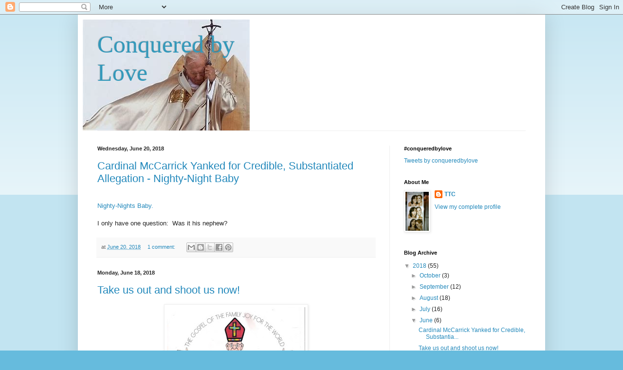

--- FILE ---
content_type: text/html; charset=UTF-8
request_url: https://conqueredbylove.blogspot.com/2018/06/
body_size: 16214
content:
<!DOCTYPE html>
<html class='v2' dir='ltr' lang='en'>
<head>
<link href='https://www.blogger.com/static/v1/widgets/335934321-css_bundle_v2.css' rel='stylesheet' type='text/css'/>
<meta content='width=1100' name='viewport'/>
<meta content='text/html; charset=UTF-8' http-equiv='Content-Type'/>
<meta content='blogger' name='generator'/>
<link href='https://conqueredbylove.blogspot.com/favicon.ico' rel='icon' type='image/x-icon'/>
<link href='http://conqueredbylove.blogspot.com/2018/06/' rel='canonical'/>
<link rel="alternate" type="application/atom+xml" title="Conquered by Love - Atom" href="https://conqueredbylove.blogspot.com/feeds/posts/default" />
<link rel="alternate" type="application/rss+xml" title="Conquered by Love - RSS" href="https://conqueredbylove.blogspot.com/feeds/posts/default?alt=rss" />
<link rel="service.post" type="application/atom+xml" title="Conquered by Love - Atom" href="https://www.blogger.com/feeds/1710582377178994199/posts/default" />
<!--Can't find substitution for tag [blog.ieCssRetrofitLinks]-->
<meta content='http://conqueredbylove.blogspot.com/2018/06/' property='og:url'/>
<meta content='Conquered by Love' property='og:title'/>
<meta content='' property='og:description'/>
<title>Conquered by Love: June 2018</title>
<style id='page-skin-1' type='text/css'><!--
/*
-----------------------------------------------
Blogger Template Style
Name:     Simple
Designer: Blogger
URL:      www.blogger.com
----------------------------------------------- */
/* Content
----------------------------------------------- */
body {
font: normal normal 12px Arial, Tahoma, Helvetica, FreeSans, sans-serif;
color: #222222;
background: #66bbdd none repeat scroll top left;
padding: 0 40px 40px 40px;
}
html body .region-inner {
min-width: 0;
max-width: 100%;
width: auto;
}
h2 {
font-size: 22px;
}
a:link {
text-decoration:none;
color: #2288bb;
}
a:visited {
text-decoration:none;
color: #888888;
}
a:hover {
text-decoration:underline;
color: #33aaff;
}
.body-fauxcolumn-outer .fauxcolumn-inner {
background: transparent url(https://resources.blogblog.com/blogblog/data/1kt/simple/body_gradient_tile_light.png) repeat scroll top left;
_background-image: none;
}
.body-fauxcolumn-outer .cap-top {
position: absolute;
z-index: 1;
height: 400px;
width: 100%;
}
.body-fauxcolumn-outer .cap-top .cap-left {
width: 100%;
background: transparent url(https://resources.blogblog.com/blogblog/data/1kt/simple/gradients_light.png) repeat-x scroll top left;
_background-image: none;
}
.content-outer {
-moz-box-shadow: 0 0 40px rgba(0, 0, 0, .15);
-webkit-box-shadow: 0 0 5px rgba(0, 0, 0, .15);
-goog-ms-box-shadow: 0 0 10px #333333;
box-shadow: 0 0 40px rgba(0, 0, 0, .15);
margin-bottom: 1px;
}
.content-inner {
padding: 10px 10px;
}
.content-inner {
background-color: #ffffff;
}
/* Header
----------------------------------------------- */
.header-outer {
background: transparent none repeat-x scroll 0 -400px;
_background-image: none;
}
.Header h1 {
font: normal normal 50px 'Times New Roman', Times, FreeSerif, serif;
color: #3399bb;
text-shadow: -1px -1px 1px rgba(0, 0, 0, .2);
}
.Header h1 a {
color: #3399bb;
}
.Header .description {
font-size: 140%;
color: #777777;
}
.header-inner .Header .titlewrapper {
padding: 22px 30px;
}
.header-inner .Header .descriptionwrapper {
padding: 0 30px;
}
/* Tabs
----------------------------------------------- */
.tabs-inner .section:first-child {
border-top: 1px solid #eeeeee;
}
.tabs-inner .section:first-child ul {
margin-top: -1px;
border-top: 1px solid #eeeeee;
border-left: 0 solid #eeeeee;
border-right: 0 solid #eeeeee;
}
.tabs-inner .widget ul {
background: #f5f5f5 url(https://resources.blogblog.com/blogblog/data/1kt/simple/gradients_light.png) repeat-x scroll 0 -800px;
_background-image: none;
border-bottom: 1px solid #eeeeee;
margin-top: 0;
margin-left: -30px;
margin-right: -30px;
}
.tabs-inner .widget li a {
display: inline-block;
padding: .6em 1em;
font: normal normal 14px Arial, Tahoma, Helvetica, FreeSans, sans-serif;
color: #999999;
border-left: 1px solid #ffffff;
border-right: 1px solid #eeeeee;
}
.tabs-inner .widget li:first-child a {
border-left: none;
}
.tabs-inner .widget li.selected a, .tabs-inner .widget li a:hover {
color: #000000;
background-color: #eeeeee;
text-decoration: none;
}
/* Columns
----------------------------------------------- */
.main-outer {
border-top: 0 solid #eeeeee;
}
.fauxcolumn-left-outer .fauxcolumn-inner {
border-right: 1px solid #eeeeee;
}
.fauxcolumn-right-outer .fauxcolumn-inner {
border-left: 1px solid #eeeeee;
}
/* Headings
----------------------------------------------- */
div.widget > h2,
div.widget h2.title {
margin: 0 0 1em 0;
font: normal bold 11px Arial, Tahoma, Helvetica, FreeSans, sans-serif;
color: #000000;
}
/* Widgets
----------------------------------------------- */
.widget .zippy {
color: #999999;
text-shadow: 2px 2px 1px rgba(0, 0, 0, .1);
}
.widget .popular-posts ul {
list-style: none;
}
/* Posts
----------------------------------------------- */
h2.date-header {
font: normal bold 11px Arial, Tahoma, Helvetica, FreeSans, sans-serif;
}
.date-header span {
background-color: transparent;
color: #222222;
padding: inherit;
letter-spacing: inherit;
margin: inherit;
}
.main-inner {
padding-top: 30px;
padding-bottom: 30px;
}
.main-inner .column-center-inner {
padding: 0 15px;
}
.main-inner .column-center-inner .section {
margin: 0 15px;
}
.post {
margin: 0 0 25px 0;
}
h3.post-title, .comments h4 {
font: normal normal 22px Arial, Tahoma, Helvetica, FreeSans, sans-serif;
margin: .75em 0 0;
}
.post-body {
font-size: 110%;
line-height: 1.4;
position: relative;
}
.post-body img, .post-body .tr-caption-container, .Profile img, .Image img,
.BlogList .item-thumbnail img {
padding: 2px;
background: #ffffff;
border: 1px solid #eeeeee;
-moz-box-shadow: 1px 1px 5px rgba(0, 0, 0, .1);
-webkit-box-shadow: 1px 1px 5px rgba(0, 0, 0, .1);
box-shadow: 1px 1px 5px rgba(0, 0, 0, .1);
}
.post-body img, .post-body .tr-caption-container {
padding: 5px;
}
.post-body .tr-caption-container {
color: #222222;
}
.post-body .tr-caption-container img {
padding: 0;
background: transparent;
border: none;
-moz-box-shadow: 0 0 0 rgba(0, 0, 0, .1);
-webkit-box-shadow: 0 0 0 rgba(0, 0, 0, .1);
box-shadow: 0 0 0 rgba(0, 0, 0, .1);
}
.post-header {
margin: 0 0 1.5em;
line-height: 1.6;
font-size: 90%;
}
.post-footer {
margin: 20px -2px 0;
padding: 5px 10px;
color: #666666;
background-color: #f9f9f9;
border-bottom: 1px solid #eeeeee;
line-height: 1.6;
font-size: 90%;
}
#comments .comment-author {
padding-top: 1.5em;
border-top: 1px solid #eeeeee;
background-position: 0 1.5em;
}
#comments .comment-author:first-child {
padding-top: 0;
border-top: none;
}
.avatar-image-container {
margin: .2em 0 0;
}
#comments .avatar-image-container img {
border: 1px solid #eeeeee;
}
/* Comments
----------------------------------------------- */
.comments .comments-content .icon.blog-author {
background-repeat: no-repeat;
background-image: url([data-uri]);
}
.comments .comments-content .loadmore a {
border-top: 1px solid #999999;
border-bottom: 1px solid #999999;
}
.comments .comment-thread.inline-thread {
background-color: #f9f9f9;
}
.comments .continue {
border-top: 2px solid #999999;
}
/* Accents
---------------------------------------------- */
.section-columns td.columns-cell {
border-left: 1px solid #eeeeee;
}
.blog-pager {
background: transparent none no-repeat scroll top center;
}
.blog-pager-older-link, .home-link,
.blog-pager-newer-link {
background-color: #ffffff;
padding: 5px;
}
.footer-outer {
border-top: 0 dashed #bbbbbb;
}
/* Mobile
----------------------------------------------- */
body.mobile  {
background-size: auto;
}
.mobile .body-fauxcolumn-outer {
background: transparent none repeat scroll top left;
}
.mobile .body-fauxcolumn-outer .cap-top {
background-size: 100% auto;
}
.mobile .content-outer {
-webkit-box-shadow: 0 0 3px rgba(0, 0, 0, .15);
box-shadow: 0 0 3px rgba(0, 0, 0, .15);
}
.mobile .tabs-inner .widget ul {
margin-left: 0;
margin-right: 0;
}
.mobile .post {
margin: 0;
}
.mobile .main-inner .column-center-inner .section {
margin: 0;
}
.mobile .date-header span {
padding: 0.1em 10px;
margin: 0 -10px;
}
.mobile h3.post-title {
margin: 0;
}
.mobile .blog-pager {
background: transparent none no-repeat scroll top center;
}
.mobile .footer-outer {
border-top: none;
}
.mobile .main-inner, .mobile .footer-inner {
background-color: #ffffff;
}
.mobile-index-contents {
color: #222222;
}
.mobile-link-button {
background-color: #2288bb;
}
.mobile-link-button a:link, .mobile-link-button a:visited {
color: #ffffff;
}
.mobile .tabs-inner .section:first-child {
border-top: none;
}
.mobile .tabs-inner .PageList .widget-content {
background-color: #eeeeee;
color: #000000;
border-top: 1px solid #eeeeee;
border-bottom: 1px solid #eeeeee;
}
.mobile .tabs-inner .PageList .widget-content .pagelist-arrow {
border-left: 1px solid #eeeeee;
}

--></style>
<style id='template-skin-1' type='text/css'><!--
body {
min-width: 960px;
}
.content-outer, .content-fauxcolumn-outer, .region-inner {
min-width: 960px;
max-width: 960px;
_width: 960px;
}
.main-inner .columns {
padding-left: 0;
padding-right: 310px;
}
.main-inner .fauxcolumn-center-outer {
left: 0;
right: 310px;
/* IE6 does not respect left and right together */
_width: expression(this.parentNode.offsetWidth -
parseInt("0") -
parseInt("310px") + 'px');
}
.main-inner .fauxcolumn-left-outer {
width: 0;
}
.main-inner .fauxcolumn-right-outer {
width: 310px;
}
.main-inner .column-left-outer {
width: 0;
right: 100%;
margin-left: -0;
}
.main-inner .column-right-outer {
width: 310px;
margin-right: -310px;
}
#layout {
min-width: 0;
}
#layout .content-outer {
min-width: 0;
width: 800px;
}
#layout .region-inner {
min-width: 0;
width: auto;
}
body#layout div.add_widget {
padding: 8px;
}
body#layout div.add_widget a {
margin-left: 32px;
}
--></style>
<link href='https://www.blogger.com/dyn-css/authorization.css?targetBlogID=1710582377178994199&amp;zx=8ac631f3-e3f3-4f7f-9e53-922371da04d9' media='none' onload='if(media!=&#39;all&#39;)media=&#39;all&#39;' rel='stylesheet'/><noscript><link href='https://www.blogger.com/dyn-css/authorization.css?targetBlogID=1710582377178994199&amp;zx=8ac631f3-e3f3-4f7f-9e53-922371da04d9' rel='stylesheet'/></noscript>
<meta name='google-adsense-platform-account' content='ca-host-pub-1556223355139109'/>
<meta name='google-adsense-platform-domain' content='blogspot.com'/>

</head>
<body class='loading variant-pale'>
<div class='navbar section' id='navbar' name='Navbar'><div class='widget Navbar' data-version='1' id='Navbar1'><script type="text/javascript">
    function setAttributeOnload(object, attribute, val) {
      if(window.addEventListener) {
        window.addEventListener('load',
          function(){ object[attribute] = val; }, false);
      } else {
        window.attachEvent('onload', function(){ object[attribute] = val; });
      }
    }
  </script>
<div id="navbar-iframe-container"></div>
<script type="text/javascript" src="https://apis.google.com/js/platform.js"></script>
<script type="text/javascript">
      gapi.load("gapi.iframes:gapi.iframes.style.bubble", function() {
        if (gapi.iframes && gapi.iframes.getContext) {
          gapi.iframes.getContext().openChild({
              url: 'https://www.blogger.com/navbar/1710582377178994199?origin\x3dhttps://conqueredbylove.blogspot.com',
              where: document.getElementById("navbar-iframe-container"),
              id: "navbar-iframe"
          });
        }
      });
    </script><script type="text/javascript">
(function() {
var script = document.createElement('script');
script.type = 'text/javascript';
script.src = '//pagead2.googlesyndication.com/pagead/js/google_top_exp.js';
var head = document.getElementsByTagName('head')[0];
if (head) {
head.appendChild(script);
}})();
</script>
</div></div>
<div class='body-fauxcolumns'>
<div class='fauxcolumn-outer body-fauxcolumn-outer'>
<div class='cap-top'>
<div class='cap-left'></div>
<div class='cap-right'></div>
</div>
<div class='fauxborder-left'>
<div class='fauxborder-right'></div>
<div class='fauxcolumn-inner'>
</div>
</div>
<div class='cap-bottom'>
<div class='cap-left'></div>
<div class='cap-right'></div>
</div>
</div>
</div>
<div class='content'>
<div class='content-fauxcolumns'>
<div class='fauxcolumn-outer content-fauxcolumn-outer'>
<div class='cap-top'>
<div class='cap-left'></div>
<div class='cap-right'></div>
</div>
<div class='fauxborder-left'>
<div class='fauxborder-right'></div>
<div class='fauxcolumn-inner'>
</div>
</div>
<div class='cap-bottom'>
<div class='cap-left'></div>
<div class='cap-right'></div>
</div>
</div>
</div>
<div class='content-outer'>
<div class='content-cap-top cap-top'>
<div class='cap-left'></div>
<div class='cap-right'></div>
</div>
<div class='fauxborder-left content-fauxborder-left'>
<div class='fauxborder-right content-fauxborder-right'></div>
<div class='content-inner'>
<header>
<div class='header-outer'>
<div class='header-cap-top cap-top'>
<div class='cap-left'></div>
<div class='cap-right'></div>
</div>
<div class='fauxborder-left header-fauxborder-left'>
<div class='fauxborder-right header-fauxborder-right'></div>
<div class='region-inner header-inner'>
<div class='header section' id='header' name='Header'><div class='widget Header' data-version='1' id='Header1'>
<div id='header-inner' style='background-image: url("https://blogger.googleusercontent.com/img/b/R29vZ2xl/AVvXsEgN95iOZ07RndUcQX2bNbzthz2U7JSRWtb9w4BEJwetBTUcn7bFy7xXlpq5ZHVmxQFtyGG3QCtoGFYAjfYNMPTfJGdZrabP1usaMBas7wFlbpf7s00rPq0e6SP9wPzanbIUKZn6dke-YxfI/s1600/jpii.jpg"); background-position: left; width: 343px; min-height: 228px; _height: 228px; background-repeat: no-repeat; '>
<div class='titlewrapper' style='background: transparent'>
<h1 class='title' style='background: transparent; border-width: 0px'>
<a href='https://conqueredbylove.blogspot.com/'>
Conquered by Love
</a>
</h1>
</div>
<div class='descriptionwrapper'>
<p class='description'><span>
</span></p>
</div>
</div>
</div></div>
</div>
</div>
<div class='header-cap-bottom cap-bottom'>
<div class='cap-left'></div>
<div class='cap-right'></div>
</div>
</div>
</header>
<div class='tabs-outer'>
<div class='tabs-cap-top cap-top'>
<div class='cap-left'></div>
<div class='cap-right'></div>
</div>
<div class='fauxborder-left tabs-fauxborder-left'>
<div class='fauxborder-right tabs-fauxborder-right'></div>
<div class='region-inner tabs-inner'>
<div class='tabs no-items section' id='crosscol' name='Cross-Column'></div>
<div class='tabs no-items section' id='crosscol-overflow' name='Cross-Column 2'></div>
</div>
</div>
<div class='tabs-cap-bottom cap-bottom'>
<div class='cap-left'></div>
<div class='cap-right'></div>
</div>
</div>
<div class='main-outer'>
<div class='main-cap-top cap-top'>
<div class='cap-left'></div>
<div class='cap-right'></div>
</div>
<div class='fauxborder-left main-fauxborder-left'>
<div class='fauxborder-right main-fauxborder-right'></div>
<div class='region-inner main-inner'>
<div class='columns fauxcolumns'>
<div class='fauxcolumn-outer fauxcolumn-center-outer'>
<div class='cap-top'>
<div class='cap-left'></div>
<div class='cap-right'></div>
</div>
<div class='fauxborder-left'>
<div class='fauxborder-right'></div>
<div class='fauxcolumn-inner'>
</div>
</div>
<div class='cap-bottom'>
<div class='cap-left'></div>
<div class='cap-right'></div>
</div>
</div>
<div class='fauxcolumn-outer fauxcolumn-left-outer'>
<div class='cap-top'>
<div class='cap-left'></div>
<div class='cap-right'></div>
</div>
<div class='fauxborder-left'>
<div class='fauxborder-right'></div>
<div class='fauxcolumn-inner'>
</div>
</div>
<div class='cap-bottom'>
<div class='cap-left'></div>
<div class='cap-right'></div>
</div>
</div>
<div class='fauxcolumn-outer fauxcolumn-right-outer'>
<div class='cap-top'>
<div class='cap-left'></div>
<div class='cap-right'></div>
</div>
<div class='fauxborder-left'>
<div class='fauxborder-right'></div>
<div class='fauxcolumn-inner'>
</div>
</div>
<div class='cap-bottom'>
<div class='cap-left'></div>
<div class='cap-right'></div>
</div>
</div>
<!-- corrects IE6 width calculation -->
<div class='columns-inner'>
<div class='column-center-outer'>
<div class='column-center-inner'>
<div class='main section' id='main' name='Main'><div class='widget Blog' data-version='1' id='Blog1'>
<div class='blog-posts hfeed'>

          <div class="date-outer">
        
<h2 class='date-header'><span>Wednesday, June 20, 2018</span></h2>

          <div class="date-posts">
        
<div class='post-outer'>
<div class='post hentry uncustomized-post-template' itemprop='blogPost' itemscope='itemscope' itemtype='http://schema.org/BlogPosting'>
<meta content='1710582377178994199' itemprop='blogId'/>
<meta content='6640381722030046916' itemprop='postId'/>
<a name='6640381722030046916'></a>
<h3 class='post-title entry-title' itemprop='name'>
<a href='https://conqueredbylove.blogspot.com/2018/06/cardinal-mccarrick-yanked-for-credible.html'>Cardinal McCarrick Yanked for Credible, Substantiated Allegation - Nighty-Night Baby</a>
</h3>
<div class='post-header'>
<div class='post-header-line-1'></div>
</div>
<div class='post-body entry-content' id='post-body-6640381722030046916' itemprop='description articleBody'>
<br />
<a href="https://www.rcan.org/statement-cardinal-joseph-w-tobin-cssr-regarding-archdiocese-new-york&#8217;s-announcement-credible-and">Nighty-Nights Baby.</a><br />
<br />
I only have one question:&nbsp; Was it his nephew?
<div style='clear: both;'></div>
</div>
<div class='post-footer'>
<div class='post-footer-line post-footer-line-1'>
<span class='post-author vcard'>
</span>
<span class='post-timestamp'>
at
<meta content='http://conqueredbylove.blogspot.com/2018/06/cardinal-mccarrick-yanked-for-credible.html' itemprop='url'/>
<a class='timestamp-link' href='https://conqueredbylove.blogspot.com/2018/06/cardinal-mccarrick-yanked-for-credible.html' rel='bookmark' title='permanent link'><abbr class='published' itemprop='datePublished' title='2018-06-20T07:19:00-07:00'>June 20, 2018</abbr></a>
</span>
<span class='post-comment-link'>
<a class='comment-link' href='https://conqueredbylove.blogspot.com/2018/06/cardinal-mccarrick-yanked-for-credible.html#comment-form' onclick=''>
1 comment:
  </a>
</span>
<span class='post-icons'>
<span class='item-control blog-admin pid-297130042'>
<a href='https://www.blogger.com/post-edit.g?blogID=1710582377178994199&postID=6640381722030046916&from=pencil' title='Edit Post'>
<img alt='' class='icon-action' height='18' src='https://resources.blogblog.com/img/icon18_edit_allbkg.gif' width='18'/>
</a>
</span>
</span>
<div class='post-share-buttons goog-inline-block'>
<a class='goog-inline-block share-button sb-email' href='https://www.blogger.com/share-post.g?blogID=1710582377178994199&postID=6640381722030046916&target=email' target='_blank' title='Email This'><span class='share-button-link-text'>Email This</span></a><a class='goog-inline-block share-button sb-blog' href='https://www.blogger.com/share-post.g?blogID=1710582377178994199&postID=6640381722030046916&target=blog' onclick='window.open(this.href, "_blank", "height=270,width=475"); return false;' target='_blank' title='BlogThis!'><span class='share-button-link-text'>BlogThis!</span></a><a class='goog-inline-block share-button sb-twitter' href='https://www.blogger.com/share-post.g?blogID=1710582377178994199&postID=6640381722030046916&target=twitter' target='_blank' title='Share to X'><span class='share-button-link-text'>Share to X</span></a><a class='goog-inline-block share-button sb-facebook' href='https://www.blogger.com/share-post.g?blogID=1710582377178994199&postID=6640381722030046916&target=facebook' onclick='window.open(this.href, "_blank", "height=430,width=640"); return false;' target='_blank' title='Share to Facebook'><span class='share-button-link-text'>Share to Facebook</span></a><a class='goog-inline-block share-button sb-pinterest' href='https://www.blogger.com/share-post.g?blogID=1710582377178994199&postID=6640381722030046916&target=pinterest' target='_blank' title='Share to Pinterest'><span class='share-button-link-text'>Share to Pinterest</span></a>
</div>
</div>
<div class='post-footer-line post-footer-line-2'>
<span class='post-labels'>
</span>
</div>
<div class='post-footer-line post-footer-line-3'>
<span class='post-location'>
</span>
</div>
</div>
</div>
</div>

          </div></div>
        

          <div class="date-outer">
        
<h2 class='date-header'><span>Monday, June 18, 2018</span></h2>

          <div class="date-posts">
        
<div class='post-outer'>
<div class='post hentry uncustomized-post-template' itemprop='blogPost' itemscope='itemscope' itemtype='http://schema.org/BlogPosting'>
<meta content='https://blogger.googleusercontent.com/img/b/R29vZ2xl/AVvXsEhN6h7BWQTFDDl7t-L3qN88ihVcgLbQ9w_G4i1W6IPECBSjDslVPbVhjf_p6EQRbdCKmCmru7u1RLnp6I-JT4SoMYYaNjJugnaRF-3MgMNZqfGJjgLHZraW7pdaJmOqP6ssT6A1hrKK6Wuc/s320/ch..JPG' itemprop='image_url'/>
<meta content='1710582377178994199' itemprop='blogId'/>
<meta content='1263947566472317162' itemprop='postId'/>
<a name='1263947566472317162'></a>
<h3 class='post-title entry-title' itemprop='name'>
<a href='https://conqueredbylove.blogspot.com/2018/06/take-us-out-and-shoot-us-now.html'>Take us out and shoot us now!</a>
</h3>
<div class='post-header'>
<div class='post-header-line-1'></div>
</div>
<div class='post-body entry-content' id='post-body-1263947566472317162' itemprop='description articleBody'>
<div class="separator" style="clear: both; text-align: center;">
<a href="https://blogger.googleusercontent.com/img/b/R29vZ2xl/AVvXsEhN6h7BWQTFDDl7t-L3qN88ihVcgLbQ9w_G4i1W6IPECBSjDslVPbVhjf_p6EQRbdCKmCmru7u1RLnp6I-JT4SoMYYaNjJugnaRF-3MgMNZqfGJjgLHZraW7pdaJmOqP6ssT6A1hrKK6Wuc/s1600/ch..JPG" imageanchor="1" style="margin-left: 1em; margin-right: 1em;"><img border="0" data-original-height="882" data-original-width="784" height="320" src="https://blogger.googleusercontent.com/img/b/R29vZ2xl/AVvXsEhN6h7BWQTFDDl7t-L3qN88ihVcgLbQ9w_G4i1W6IPECBSjDslVPbVhjf_p6EQRbdCKmCmru7u1RLnp6I-JT4SoMYYaNjJugnaRF-3MgMNZqfGJjgLHZraW7pdaJmOqP6ssT6A1hrKK6Wuc/s320/ch..JPG" width="284" /></a></div>
<div class="separator" style="clear: both; text-align: center;">
<br /></div>
Is that a bong under the ice cream cone and butterfly?<br />
<br />
This outfit isn't complete without a red rubber nose.<br />
<br />
A whole lot of questions come to mind when I see a kooky chasuble.<br />
<br />
There's a pineapple, soccer ball, ice cream cone, butterfly, tennis racket, puddytat and bow-wow on his person. &nbsp; &nbsp; <br />
<br />
He's lost his marbles.&nbsp; Does he know where he's going?&nbsp; Does he intend to transubstantiate? <br />
<br />
Because this is not the clothing any sane person would wear on his way to be mystically present at Christ's crucifixion.<br />
<br />
They would have enough respect for the relatives of a convicted convict not to walk past them wearing a shirt with ice cream cones on it on the way to the electric chair. &nbsp; <br />
<br />
Mind-boggling irreverence,&nbsp; impiety and the same old buffoonery as Christ is crucified before us.<br />
<br />
Somebody archive this in the museum of ideas as useless to salvation as a one-legged man in an ass kicking contest.<br />
<br />
<br />
<div style='clear: both;'></div>
</div>
<div class='post-footer'>
<div class='post-footer-line post-footer-line-1'>
<span class='post-author vcard'>
</span>
<span class='post-timestamp'>
at
<meta content='http://conqueredbylove.blogspot.com/2018/06/take-us-out-and-shoot-us-now.html' itemprop='url'/>
<a class='timestamp-link' href='https://conqueredbylove.blogspot.com/2018/06/take-us-out-and-shoot-us-now.html' rel='bookmark' title='permanent link'><abbr class='published' itemprop='datePublished' title='2018-06-18T03:04:00-07:00'>June 18, 2018</abbr></a>
</span>
<span class='post-comment-link'>
<a class='comment-link' href='https://conqueredbylove.blogspot.com/2018/06/take-us-out-and-shoot-us-now.html#comment-form' onclick=''>
2 comments:
  </a>
</span>
<span class='post-icons'>
<span class='item-control blog-admin pid-297130042'>
<a href='https://www.blogger.com/post-edit.g?blogID=1710582377178994199&postID=1263947566472317162&from=pencil' title='Edit Post'>
<img alt='' class='icon-action' height='18' src='https://resources.blogblog.com/img/icon18_edit_allbkg.gif' width='18'/>
</a>
</span>
</span>
<div class='post-share-buttons goog-inline-block'>
<a class='goog-inline-block share-button sb-email' href='https://www.blogger.com/share-post.g?blogID=1710582377178994199&postID=1263947566472317162&target=email' target='_blank' title='Email This'><span class='share-button-link-text'>Email This</span></a><a class='goog-inline-block share-button sb-blog' href='https://www.blogger.com/share-post.g?blogID=1710582377178994199&postID=1263947566472317162&target=blog' onclick='window.open(this.href, "_blank", "height=270,width=475"); return false;' target='_blank' title='BlogThis!'><span class='share-button-link-text'>BlogThis!</span></a><a class='goog-inline-block share-button sb-twitter' href='https://www.blogger.com/share-post.g?blogID=1710582377178994199&postID=1263947566472317162&target=twitter' target='_blank' title='Share to X'><span class='share-button-link-text'>Share to X</span></a><a class='goog-inline-block share-button sb-facebook' href='https://www.blogger.com/share-post.g?blogID=1710582377178994199&postID=1263947566472317162&target=facebook' onclick='window.open(this.href, "_blank", "height=430,width=640"); return false;' target='_blank' title='Share to Facebook'><span class='share-button-link-text'>Share to Facebook</span></a><a class='goog-inline-block share-button sb-pinterest' href='https://www.blogger.com/share-post.g?blogID=1710582377178994199&postID=1263947566472317162&target=pinterest' target='_blank' title='Share to Pinterest'><span class='share-button-link-text'>Share to Pinterest</span></a>
</div>
</div>
<div class='post-footer-line post-footer-line-2'>
<span class='post-labels'>
</span>
</div>
<div class='post-footer-line post-footer-line-3'>
<span class='post-location'>
</span>
</div>
</div>
</div>
</div>

          </div></div>
        

          <div class="date-outer">
        
<h2 class='date-header'><span>Saturday, June 16, 2018</span></h2>

          <div class="date-posts">
        
<div class='post-outer'>
<div class='post hentry uncustomized-post-template' itemprop='blogPost' itemscope='itemscope' itemtype='http://schema.org/BlogPosting'>
<meta content='1710582377178994199' itemprop='blogId'/>
<meta content='8359697735751107036' itemprop='postId'/>
<a name='8359697735751107036'></a>
<h3 class='post-title entry-title' itemprop='name'>
<a href='https://conqueredbylove.blogspot.com/2018/06/i-can-see-why-pope-would-choose-larry.html'>I can see why the pope would choose the Larry Flynt of the priesthood to speak at his family conference...</a>
</h3>
<div class='post-header'>
<div class='post-header-line-1'></div>
</div>
<div class='post-body entry-content' id='post-body-8359697735751107036' itemprop='description articleBody'>
<br />
<br />
<a href="https://www.youtube.com/watch?v=rf6QDDszhDc">Surreal. &nbsp;</a><br />
<br />
<br />
In a sane world, this theological perversion is what needs to be sanctioned by bishops. 
<div style='clear: both;'></div>
</div>
<div class='post-footer'>
<div class='post-footer-line post-footer-line-1'>
<span class='post-author vcard'>
</span>
<span class='post-timestamp'>
at
<meta content='http://conqueredbylove.blogspot.com/2018/06/i-can-see-why-pope-would-choose-larry.html' itemprop='url'/>
<a class='timestamp-link' href='https://conqueredbylove.blogspot.com/2018/06/i-can-see-why-pope-would-choose-larry.html' rel='bookmark' title='permanent link'><abbr class='published' itemprop='datePublished' title='2018-06-16T17:28:00-07:00'>June 16, 2018</abbr></a>
</span>
<span class='post-comment-link'>
<a class='comment-link' href='https://conqueredbylove.blogspot.com/2018/06/i-can-see-why-pope-would-choose-larry.html#comment-form' onclick=''>
No comments:
  </a>
</span>
<span class='post-icons'>
<span class='item-control blog-admin pid-297130042'>
<a href='https://www.blogger.com/post-edit.g?blogID=1710582377178994199&postID=8359697735751107036&from=pencil' title='Edit Post'>
<img alt='' class='icon-action' height='18' src='https://resources.blogblog.com/img/icon18_edit_allbkg.gif' width='18'/>
</a>
</span>
</span>
<div class='post-share-buttons goog-inline-block'>
<a class='goog-inline-block share-button sb-email' href='https://www.blogger.com/share-post.g?blogID=1710582377178994199&postID=8359697735751107036&target=email' target='_blank' title='Email This'><span class='share-button-link-text'>Email This</span></a><a class='goog-inline-block share-button sb-blog' href='https://www.blogger.com/share-post.g?blogID=1710582377178994199&postID=8359697735751107036&target=blog' onclick='window.open(this.href, "_blank", "height=270,width=475"); return false;' target='_blank' title='BlogThis!'><span class='share-button-link-text'>BlogThis!</span></a><a class='goog-inline-block share-button sb-twitter' href='https://www.blogger.com/share-post.g?blogID=1710582377178994199&postID=8359697735751107036&target=twitter' target='_blank' title='Share to X'><span class='share-button-link-text'>Share to X</span></a><a class='goog-inline-block share-button sb-facebook' href='https://www.blogger.com/share-post.g?blogID=1710582377178994199&postID=8359697735751107036&target=facebook' onclick='window.open(this.href, "_blank", "height=430,width=640"); return false;' target='_blank' title='Share to Facebook'><span class='share-button-link-text'>Share to Facebook</span></a><a class='goog-inline-block share-button sb-pinterest' href='https://www.blogger.com/share-post.g?blogID=1710582377178994199&postID=8359697735751107036&target=pinterest' target='_blank' title='Share to Pinterest'><span class='share-button-link-text'>Share to Pinterest</span></a>
</div>
</div>
<div class='post-footer-line post-footer-line-2'>
<span class='post-labels'>
</span>
</div>
<div class='post-footer-line post-footer-line-3'>
<span class='post-location'>
</span>
</div>
</div>
</div>
</div>
<div class='post-outer'>
<div class='post hentry uncustomized-post-template' itemprop='blogPost' itemscope='itemscope' itemtype='http://schema.org/BlogPosting'>
<meta content='1710582377178994199' itemprop='blogId'/>
<meta content='5483530154618057502' itemprop='postId'/>
<a name='5483530154618057502'></a>
<h3 class='post-title entry-title' itemprop='name'>
<a href='https://conqueredbylove.blogspot.com/2018/06/2018-us-bishops-spring-conference-one.html'>2018 US Bishops Spring Conference - One Only Wishes One Had a Tomato</a>
</h3>
<div class='post-header'>
<div class='post-header-line-1'></div>
</div>
<div class='post-body entry-content' id='post-body-5483530154618057502' itemprop='description articleBody'>
<a href="https://cruxnow.com/church-in-the-usa/2018/06/15/u-s-bishops-end-spring-meeting-after-challenging-trump-on-immigration/">This years Bishops Spring prom was a First Place Blue Ribbon poop show of all episcopal poop shows.</a><br />
<br />
They planned<br />
<br />
1. another publicity stunt at the Mexican border<br />
<br />
2. production of political propaganda to keep prolife/pro-God/pro-family/pro-moral theology politicians out of office - 'apply the teachings of Pope Francis to our day'<br />
<br />
3. conversations with youth about their favorite Netflix show<br />
<br />


Can never get enough of Fr. Wilson's quote from an article titled <a href="https://www.catholicculture.org/culture/library/view.cfm?recnum=5964">The Price of my Soul's Salvation</a>:

<i>Watching the bishops&#8217; conference in action is like viewing the film of a train wreck over and over again. With bright-colored clowns hanging out the train windows, waving and blowing kisses. One only wishes one had a tomato. 
</i>
<div style='clear: both;'></div>
</div>
<div class='post-footer'>
<div class='post-footer-line post-footer-line-1'>
<span class='post-author vcard'>
</span>
<span class='post-timestamp'>
at
<meta content='http://conqueredbylove.blogspot.com/2018/06/2018-us-bishops-spring-conference-one.html' itemprop='url'/>
<a class='timestamp-link' href='https://conqueredbylove.blogspot.com/2018/06/2018-us-bishops-spring-conference-one.html' rel='bookmark' title='permanent link'><abbr class='published' itemprop='datePublished' title='2018-06-16T03:43:00-07:00'>June 16, 2018</abbr></a>
</span>
<span class='post-comment-link'>
<a class='comment-link' href='https://conqueredbylove.blogspot.com/2018/06/2018-us-bishops-spring-conference-one.html#comment-form' onclick=''>
9 comments:
  </a>
</span>
<span class='post-icons'>
<span class='item-control blog-admin pid-297130042'>
<a href='https://www.blogger.com/post-edit.g?blogID=1710582377178994199&postID=5483530154618057502&from=pencil' title='Edit Post'>
<img alt='' class='icon-action' height='18' src='https://resources.blogblog.com/img/icon18_edit_allbkg.gif' width='18'/>
</a>
</span>
</span>
<div class='post-share-buttons goog-inline-block'>
<a class='goog-inline-block share-button sb-email' href='https://www.blogger.com/share-post.g?blogID=1710582377178994199&postID=5483530154618057502&target=email' target='_blank' title='Email This'><span class='share-button-link-text'>Email This</span></a><a class='goog-inline-block share-button sb-blog' href='https://www.blogger.com/share-post.g?blogID=1710582377178994199&postID=5483530154618057502&target=blog' onclick='window.open(this.href, "_blank", "height=270,width=475"); return false;' target='_blank' title='BlogThis!'><span class='share-button-link-text'>BlogThis!</span></a><a class='goog-inline-block share-button sb-twitter' href='https://www.blogger.com/share-post.g?blogID=1710582377178994199&postID=5483530154618057502&target=twitter' target='_blank' title='Share to X'><span class='share-button-link-text'>Share to X</span></a><a class='goog-inline-block share-button sb-facebook' href='https://www.blogger.com/share-post.g?blogID=1710582377178994199&postID=5483530154618057502&target=facebook' onclick='window.open(this.href, "_blank", "height=430,width=640"); return false;' target='_blank' title='Share to Facebook'><span class='share-button-link-text'>Share to Facebook</span></a><a class='goog-inline-block share-button sb-pinterest' href='https://www.blogger.com/share-post.g?blogID=1710582377178994199&postID=5483530154618057502&target=pinterest' target='_blank' title='Share to Pinterest'><span class='share-button-link-text'>Share to Pinterest</span></a>
</div>
</div>
<div class='post-footer-line post-footer-line-2'>
<span class='post-labels'>
</span>
</div>
<div class='post-footer-line post-footer-line-3'>
<span class='post-location'>
</span>
</div>
</div>
</div>
</div>

          </div></div>
        

          <div class="date-outer">
        
<h2 class='date-header'><span>Thursday, June 14, 2018</span></h2>

          <div class="date-posts">
        
<div class='post-outer'>
<div class='post hentry uncustomized-post-template' itemprop='blogPost' itemscope='itemscope' itemtype='http://schema.org/BlogPosting'>
<meta content='https://blogger.googleusercontent.com/img/b/R29vZ2xl/AVvXsEgIPDorzrU9RwYVYpFL7uY0qT3jHmUecMjfMEDvjphRPKP4ybShj2lcO7uWLiFJCdrMP944MRAIFC0ZiiK_U8sNWzH4wTSuOCtA5n-N2qPsaD5cslxVvaxWamHPEhhChf-EMfrEO1Q7r1j5/s200/330_ClownMass%255B1%255D.jpg' itemprop='image_url'/>
<meta content='1710582377178994199' itemprop='blogId'/>
<meta content='1462769049618239620' itemprop='postId'/>
<a name='1462769049618239620'></a>
<h3 class='post-title entry-title' itemprop='name'>
<a href='https://conqueredbylove.blogspot.com/2018/06/four-urban-legends-of-catholicism.html'>Four Urban Legends of Catholicism.</a>
</h3>
<div class='post-header'>
<div class='post-header-line-1'></div>
</div>
<div class='post-body entry-content' id='post-body-1462769049618239620' itemprop='description articleBody'>
<div class="separator" style="clear: both; text-align: center;">
<a href="https://blogger.googleusercontent.com/img/b/R29vZ2xl/AVvXsEgIPDorzrU9RwYVYpFL7uY0qT3jHmUecMjfMEDvjphRPKP4ybShj2lcO7uWLiFJCdrMP944MRAIFC0ZiiK_U8sNWzH4wTSuOCtA5n-N2qPsaD5cslxVvaxWamHPEhhChf-EMfrEO1Q7r1j5/s1600/330_ClownMass%255B1%255D.jpg" imageanchor="1" style="clear: left; float: left; margin-bottom: 1em; margin-right: 1em;"><img border="0" data-original-height="287" data-original-width="600" height="96" src="https://blogger.googleusercontent.com/img/b/R29vZ2xl/AVvXsEgIPDorzrU9RwYVYpFL7uY0qT3jHmUecMjfMEDvjphRPKP4ybShj2lcO7uWLiFJCdrMP944MRAIFC0ZiiK_U8sNWzH4wTSuOCtA5n-N2qPsaD5cslxVvaxWamHPEhhChf-EMfrEO1Q7r1j5/s200/330_ClownMass%255B1%255D.jpg" width="200" /></a></div>
A few years back, the Archdiocese of Boston announced that every parish was going to be secretly visited by Chancery cronies (hostile to moral theology) to be scored on the culture of 'welcoming'.

Banal conduct guidelines were circulated and the faithful experienced a six month period of insufferable behavior from a plethora of priests competing to be profiled in <a href="https://www.thebostonpilot.com/">the Pilot</a> as the best religious entertainment performers and freshest donuts in the Archdiocese.<br />
<br />
Monsignor Pope's <a href="http://www.ncregister.com/blog/msgr-pope/of-truth-and-tension-addressing-four-common-errors-today-in-the-proclamatio">article on the 4 errors to avoid in Proclamation of the Faith</a> sheds light on the follies of creating a culture where the tenets of the Catholic religion is the enemy of 'welcome'.  

<br />
<blockquote>
As in a doctor&#8217;s office, welcoming people with warm greetings has its place, but eventually, it&#8217;s time to get down to the business of speaking the truth, of warning against sin and summoning to virtue, of calling for repentance and warning of consequences. This is what love does. It speaks the truth and warns of error and the many rabbit holes of half-truths and compromise. Love warns that embracing such things makes salvation difficult&#8212;even doubtful.  
</blockquote>
Monsignor Pope debunks four common excuses given for marginalizing and silencing Church teaching.<br />
<br />

1. It isn't welcoming<br />
2. Jesus was welcoming<br />
3. Exhaustive theological dissertations are necessary for people to understand.<br />
4. Not offending people is of utmost importance.<br />

Monsignor Pope brilliantly observes:

<blockquote>Emotional reasoning is a cognitive distortion that holds that mere feelings reveal reality and truth; most often this is a fallacy.
</blockquote>

Best thing I ever did for myself was refuse to settle for a parish serving Chicken Soup for the Soul instead of Sanctifying Grace.    Don't settle!
<div style='clear: both;'></div>
</div>
<div class='post-footer'>
<div class='post-footer-line post-footer-line-1'>
<span class='post-author vcard'>
</span>
<span class='post-timestamp'>
at
<meta content='http://conqueredbylove.blogspot.com/2018/06/four-urban-legends-of-catholicism.html' itemprop='url'/>
<a class='timestamp-link' href='https://conqueredbylove.blogspot.com/2018/06/four-urban-legends-of-catholicism.html' rel='bookmark' title='permanent link'><abbr class='published' itemprop='datePublished' title='2018-06-14T12:44:00-07:00'>June 14, 2018</abbr></a>
</span>
<span class='post-comment-link'>
<a class='comment-link' href='https://conqueredbylove.blogspot.com/2018/06/four-urban-legends-of-catholicism.html#comment-form' onclick=''>
3 comments:
  </a>
</span>
<span class='post-icons'>
<span class='item-control blog-admin pid-297130042'>
<a href='https://www.blogger.com/post-edit.g?blogID=1710582377178994199&postID=1462769049618239620&from=pencil' title='Edit Post'>
<img alt='' class='icon-action' height='18' src='https://resources.blogblog.com/img/icon18_edit_allbkg.gif' width='18'/>
</a>
</span>
</span>
<div class='post-share-buttons goog-inline-block'>
<a class='goog-inline-block share-button sb-email' href='https://www.blogger.com/share-post.g?blogID=1710582377178994199&postID=1462769049618239620&target=email' target='_blank' title='Email This'><span class='share-button-link-text'>Email This</span></a><a class='goog-inline-block share-button sb-blog' href='https://www.blogger.com/share-post.g?blogID=1710582377178994199&postID=1462769049618239620&target=blog' onclick='window.open(this.href, "_blank", "height=270,width=475"); return false;' target='_blank' title='BlogThis!'><span class='share-button-link-text'>BlogThis!</span></a><a class='goog-inline-block share-button sb-twitter' href='https://www.blogger.com/share-post.g?blogID=1710582377178994199&postID=1462769049618239620&target=twitter' target='_blank' title='Share to X'><span class='share-button-link-text'>Share to X</span></a><a class='goog-inline-block share-button sb-facebook' href='https://www.blogger.com/share-post.g?blogID=1710582377178994199&postID=1462769049618239620&target=facebook' onclick='window.open(this.href, "_blank", "height=430,width=640"); return false;' target='_blank' title='Share to Facebook'><span class='share-button-link-text'>Share to Facebook</span></a><a class='goog-inline-block share-button sb-pinterest' href='https://www.blogger.com/share-post.g?blogID=1710582377178994199&postID=1462769049618239620&target=pinterest' target='_blank' title='Share to Pinterest'><span class='share-button-link-text'>Share to Pinterest</span></a>
</div>
</div>
<div class='post-footer-line post-footer-line-2'>
<span class='post-labels'>
</span>
</div>
<div class='post-footer-line post-footer-line-3'>
<span class='post-location'>
</span>
</div>
</div>
</div>
</div>

          </div></div>
        

          <div class="date-outer">
        
<h2 class='date-header'><span>Wednesday, June 13, 2018</span></h2>

          <div class="date-posts">
        
<div class='post-outer'>
<div class='post hentry uncustomized-post-template' itemprop='blogPost' itemscope='itemscope' itemtype='http://schema.org/BlogPosting'>
<meta content='https://blogger.googleusercontent.com/img/b/R29vZ2xl/AVvXsEgL7tIt6J3puX-VCcweC6zF261jKVlnC9CSrQusrhG5-2pKiNXVU9IooorfUxKGX32nkU5JPk74nRlPW1dVtFjxWpfhKFRm9tMY3MnnflTLNwNCza9wyOPTz-2lCrZhr9RItJBV_e0N66BL/s200/23844592_10214936612155457_2495413402188386300_n.jpg' itemprop='image_url'/>
<meta content='1710582377178994199' itemprop='blogId'/>
<meta content='1508120077699663007' itemprop='postId'/>
<a name='1508120077699663007'></a>
<h3 class='post-title entry-title' itemprop='name'>
<a href='https://conqueredbylove.blogspot.com/2018/06/the-simple-life.html'>The Simple Life</a>
</h3>
<div class='post-header'>
<div class='post-header-line-1'></div>
</div>
<div class='post-body entry-content' id='post-body-1508120077699663007' itemprop='description articleBody'>
<div class="separator" style="clear: both; text-align: center;">
</div>
<div class="separator" style="clear: both; text-align: center;">
<a href="https://blogger.googleusercontent.com/img/b/R29vZ2xl/AVvXsEgL7tIt6J3puX-VCcweC6zF261jKVlnC9CSrQusrhG5-2pKiNXVU9IooorfUxKGX32nkU5JPk74nRlPW1dVtFjxWpfhKFRm9tMY3MnnflTLNwNCza9wyOPTz-2lCrZhr9RItJBV_e0N66BL/s1600/23844592_10214936612155457_2495413402188386300_n.jpg" imageanchor="1" style="margin-left: 1em; margin-right: 1em;"><img border="0" data-original-height="960" data-original-width="960" height="200" src="https://blogger.googleusercontent.com/img/b/R29vZ2xl/AVvXsEgL7tIt6J3puX-VCcweC6zF261jKVlnC9CSrQusrhG5-2pKiNXVU9IooorfUxKGX32nkU5JPk74nRlPW1dVtFjxWpfhKFRm9tMY3MnnflTLNwNCza9wyOPTz-2lCrZhr9RItJBV_e0N66BL/s200/23844592_10214936612155457_2495413402188386300_n.jpg" width="200" /></a></div>
<a href="https://blogger.googleusercontent.com/img/b/R29vZ2xl/AVvXsEj5CXEHxbZ7o8bBB2uSxkKFIrPrsMkPrdFYCURMfnFsswqO6BRgVv1hng6KztnVI51olUAN1cimUN8YbOALpDG3HPkjBBhdH2aWcsE7OtXrwHeUYZcarEdSaAzCDErnByjV8ph_D62la3Fz/s1600/23844592_10214936612155457_2495413402188386300_n.jpg" imageanchor="1" style="clear: left; float: left; margin-bottom: 1em; margin-right: 1em;"><br /></a>
<br />
<div class="separator" style="clear: both; text-align: left;">
Many times over the past year, I've expressed the limitations of time and conflicts that come with being a Catholic blogger in our war with the Romans for the souls of our children.&nbsp;</div>
<div class="separator" style="clear: both; text-align: left;">
<br /></div>
<div class="separator" style="clear: both; text-align: left;">
It wouldn't be so bad if they weren't firing ammunition every day and twice on Sundays.  But they are, and it often feels, at least to me, like there's no time to write about the practice of Catholicism where our feet hit the ground.&nbsp;</div>
<div class="separator" style="clear: both; text-align: left;">
<br /></div>
<div class="separator" style="clear: both; text-align: left;">
It bothers me there's no time to talk about how to increase our spiritual awareness and ministry in every encounter, our challenges and victories, sharing the guidance of angels and saints, the unbelievable miracles and gifts in the Sacramental life.&nbsp;</div>
<div class="separator" style="clear: both; text-align: left;">
<br /></div>
<div class="separator" style="clear: both; text-align: left;">
I'm as committed as ever to the victims of trashy catechesis, but at this point, I have to carve out more time to blog about the simple and glorious fiat of Catholicism. &nbsp;&nbsp;</div>
<div class="separator" style="clear: both; text-align: left;">
<br /></div>
I want to write more about evangelism and the experiences of bringing Christ's presence to this confused and wounded world.&nbsp; How to step up our game. &nbsp; I have the tendency to overcommit and then let the business of life distract me from being spiritually present in every encounter.   The paradigm shift of putting encounters front and center and chores and plans in the background takes effort.<br />
<br />
Trying to rush through the grocery store yesterday, I noticed the only cashier that didn't have 20 people in it was a gentleman with learning disabilities.    He does a great job, but it takes him a little longer and he sometimes says things that are out of context.   I finished putting my groceries onto checkout and while pulling out my phone to check social media to kill the boredom of waiting, I had the misfortune of witnessing the customer in front of me being extremely rude to him.   She locked eyes with me and attempted to rope me into approving her behavior, but rather than the nudge and wink she expected for her performance, I gave him a compassionate smile and her my best stinkeye.<br />
<br />
After she departed in her snit, I went back to reading messages on my phone and he started scanning my groceries.   Engrossed in my own life, I didn't notice how shaken up he was until I saw him out of the corner of my eye frantically and awkwardly turning with his arms full of my groceries.<br />
<br />
This isn't easy to admit, but engrossed in reading and answering messages, it actually took several seconds of watching him to dawn on me I needed to put the phone down and bail out his boat.<br />
<br />
I was able to figure out that he was out of bags and didn't know what to do, so he stood holding groceries when space ran out on the counter.    I told him not to worry, grabbed some bags from the cashier beside me and started to bag my groceries. That was enough to get him back on track.  He opened up his troubled heart and apologized to me for being slow.  He said he felt terrible he can't keep up with others, was aware that people are in a hurry.<br />
<br />
I did my best to mend his broken heart, refresh his confidence and encourage him, but it was another wake up call for how easily I let distractions keep me from tuning into the people around me, especially while traveling to plans and destinations.&nbsp; It reminded me of the old saying that life is what happens while we are trying to carry out our plans.<br />
<br />
My failures were on my mind as I spent a long, magnificent, fun and joyful day with my grandchildren.  The keen instincts of children to tune into our heart stood out more than usual.  A long day without naps, my grandson copped an attitude.   I told him not to talk to me that way and reminded him about all the fun things we did that day.  My granddaughter, thinking my feelings may have been hurt, blurted out that she loved me!&nbsp; When a two-year-old outshines you, it's time to kick it up a few notches. <br />
<br />
It's a blessing to be able to keep constant conversations going with friends and family, and social media can be a magnificent tool in our service to Christ, but it bares watching. &nbsp;&nbsp; And sometimes changing. <br />
<br />
I think twitter is going to be a huge political tool, especially in the next POTUS election.   I've just joined twitter, and with the blog and facebook, I have to figure out the right rhythm to serve God and His people to the best of my abilities.   It felt like the right time to bite the bullet and make some changes with content of the blog.<br />
<br />
Frank Walker <a href="http://www.canon212.com/">at Canon212</a> does a great job aggregating all the problems, supporting Catholics trying to right wrongs who help victims of spiritual abusers. Not enough people in that vineyard, so I'll be supporting too, but spending more blog time writing about the simple life where faith gets put into practice.<br />
<br />
<div style="text-align: center;">
<span style="font-family: &quot;georgia&quot; , &quot;times new roman&quot; , serif;"><i><b>Grant me grace, O merciful God,&nbsp;</b></i></span></div>
<div style="text-align: center;">
<span style="font-family: &quot;georgia&quot; , &quot;times new roman&quot; , serif;"><i><b>to desire ardently all that is pleasing to Thee,&nbsp;</b></i></span></div>
<div style="text-align: center;">
<span style="font-family: &quot;georgia&quot; , &quot;times new roman&quot; , serif;"><i><b>to examine it prudently,&nbsp;</b></i></span></div>
<div style="text-align: center;">
<span style="font-family: &quot;georgia&quot; , &quot;times new roman&quot; , serif;"><i><b>to acknowledge it truthfully,&nbsp;</b></i></span></div>
<div style="text-align: center;">
<span style="font-family: &quot;georgia&quot; , &quot;times new roman&quot; , serif;"><i><b>and to accomplish it perfectly,&nbsp;</b></i></span></div>
<div style="text-align: center;">
<span style="font-family: &quot;georgia&quot; , &quot;times new roman&quot; , serif;"><i><b>for the praise and glory of Thy Name.</b></i></span></div>
<div style="text-align: center;">
<span style="font-family: &quot;georgia&quot; , &quot;times new roman&quot; , serif;"><i><b>Amen.</b></i></span></div>
<span style="font-family: &quot;trebuchet ms&quot; , sans-serif;"></span><span style="font-family: &quot;verdana&quot; , sans-serif;"></span><span style="font-family: &quot;georgia&quot; , &quot;times new roman&quot; , serif;"></span><i></i><b></b><br />
<br />
<div style='clear: both;'></div>
</div>
<div class='post-footer'>
<div class='post-footer-line post-footer-line-1'>
<span class='post-author vcard'>
</span>
<span class='post-timestamp'>
at
<meta content='http://conqueredbylove.blogspot.com/2018/06/the-simple-life.html' itemprop='url'/>
<a class='timestamp-link' href='https://conqueredbylove.blogspot.com/2018/06/the-simple-life.html' rel='bookmark' title='permanent link'><abbr class='published' itemprop='datePublished' title='2018-06-13T13:46:00-07:00'>June 13, 2018</abbr></a>
</span>
<span class='post-comment-link'>
<a class='comment-link' href='https://conqueredbylove.blogspot.com/2018/06/the-simple-life.html#comment-form' onclick=''>
4 comments:
  </a>
</span>
<span class='post-icons'>
<span class='item-control blog-admin pid-297130042'>
<a href='https://www.blogger.com/post-edit.g?blogID=1710582377178994199&postID=1508120077699663007&from=pencil' title='Edit Post'>
<img alt='' class='icon-action' height='18' src='https://resources.blogblog.com/img/icon18_edit_allbkg.gif' width='18'/>
</a>
</span>
</span>
<div class='post-share-buttons goog-inline-block'>
<a class='goog-inline-block share-button sb-email' href='https://www.blogger.com/share-post.g?blogID=1710582377178994199&postID=1508120077699663007&target=email' target='_blank' title='Email This'><span class='share-button-link-text'>Email This</span></a><a class='goog-inline-block share-button sb-blog' href='https://www.blogger.com/share-post.g?blogID=1710582377178994199&postID=1508120077699663007&target=blog' onclick='window.open(this.href, "_blank", "height=270,width=475"); return false;' target='_blank' title='BlogThis!'><span class='share-button-link-text'>BlogThis!</span></a><a class='goog-inline-block share-button sb-twitter' href='https://www.blogger.com/share-post.g?blogID=1710582377178994199&postID=1508120077699663007&target=twitter' target='_blank' title='Share to X'><span class='share-button-link-text'>Share to X</span></a><a class='goog-inline-block share-button sb-facebook' href='https://www.blogger.com/share-post.g?blogID=1710582377178994199&postID=1508120077699663007&target=facebook' onclick='window.open(this.href, "_blank", "height=430,width=640"); return false;' target='_blank' title='Share to Facebook'><span class='share-button-link-text'>Share to Facebook</span></a><a class='goog-inline-block share-button sb-pinterest' href='https://www.blogger.com/share-post.g?blogID=1710582377178994199&postID=1508120077699663007&target=pinterest' target='_blank' title='Share to Pinterest'><span class='share-button-link-text'>Share to Pinterest</span></a>
</div>
</div>
<div class='post-footer-line post-footer-line-2'>
<span class='post-labels'>
</span>
</div>
<div class='post-footer-line post-footer-line-3'>
<span class='post-location'>
</span>
</div>
</div>
</div>
</div>

        </div></div>
      
</div>
<div class='blog-pager' id='blog-pager'>
<span id='blog-pager-newer-link'>
<a class='blog-pager-newer-link' href='https://conqueredbylove.blogspot.com/search?updated-max=2018-07-17T18:21:00-07:00&amp;max-results=7&amp;reverse-paginate=true' id='Blog1_blog-pager-newer-link' title='Newer Posts'>Newer Posts</a>
</span>
<a class='home-link' href='https://conqueredbylove.blogspot.com/'>Home</a>
</div>
<div class='clear'></div>
<div class='blog-feeds'>
<div class='feed-links'>
Subscribe to:
<a class='feed-link' href='https://conqueredbylove.blogspot.com/feeds/posts/default' target='_blank' type='application/atom+xml'>Comments (Atom)</a>
</div>
</div>
</div><div class='widget FeaturedPost' data-version='1' id='FeaturedPost1'>
<div class='post-summary'>
<h3><a href='https://conqueredbylove.blogspot.com/2018/10/digging-it.html'>Digging It.</a></h3>
</div>
<style type='text/css'>
    .image {
      width: 100%;
    }
  </style>
<div class='clear'></div>
</div><div class='widget PopularPosts' data-version='1' id='PopularPosts1'>
<div class='widget-content popular-posts'>
<ul>
<li>
<div class='item-content'>
<div class='item-title'><a href='https://conqueredbylove.blogspot.com/2018/07/message-to-old-ladies-at-novus-ordo.html'>Message to Old Ladies at the Novus Ordo:   Give It a Rest.</a></div>
<div class='item-snippet'>Crisis has a good article written by Tony Esolen on the antics of old ladies in the Novus Ordo.&#160;   I&#39;m an old lady myself, so I couldn...</div>
</div>
<div style='clear: both;'></div>
</li>
<li>
<div class='item-content'>
<div class='item-title'><a href='https://conqueredbylove.blogspot.com/2018/09/deceptive-responses-to-fr-walter-cuenin.html'> UPDATE: Deceptive Responses to Fr. Walter Cuenin Sexual Abuse Inquiry</a></div>
<div class='item-snippet'>  Boston Catholic Insider has a new update on Fr. Walter Cuenin story.   This is a story very much in progress, so I don&#39;t have much to ...</div>
</div>
<div style='clear: both;'></div>
</li>
<li>
<div class='item-content'>
<div class='item-title'><a href='https://conqueredbylove.blogspot.com/2018/08/rector-of-bostons-st-johns-seminary.html'>Rector of Boston's St. John's Seminary, Monsignor James P Moroney,  to Go on Vacation</a></div>
<div class='item-snippet'>This afternoon, Cardinal O&#39;Malley released a statement saying the rector of St John&#39;s seminary has been told to take an extended sum...</div>
</div>
<div style='clear: both;'></div>
</li>
</ul>
<div class='clear'></div>
</div>
</div></div>
</div>
</div>
<div class='column-left-outer'>
<div class='column-left-inner'>
<aside>
</aside>
</div>
</div>
<div class='column-right-outer'>
<div class='column-right-inner'>
<aside>
<div class='sidebar section' id='sidebar-right-1'><div class='widget HTML' data-version='1' id='HTML1'>
<h2 class='title'>#conqueredbylove</h2>
<div class='widget-content'>
<a class="twitter-timeline" href="https://twitter.com/conqueredbylove?ref_src=twsrc%5Etfw">Tweets by conqueredbylove</a> <script async="async" src="https://platform.twitter.com/widgets.js" charset="utf-8" ></script>
</div>
<div class='clear'></div>
</div><div class='widget Profile' data-version='1' id='Profile1'>
<h2>About Me</h2>
<div class='widget-content'>
<a href='https://www.blogger.com/profile/08738875888053745269'><img alt='My photo' class='profile-img' height='80' src='//blogger.googleusercontent.com/img/b/R29vZ2xl/AVvXsEjQcohNSfG2KN2otq_TKhvzPCxzEwVKU8t8RlSsBmI1yC-sdNjOqVXx0yWNko3lMCKyW80JGQ4PMyaAMuxUNLlfe31PFwnXiNEV-CdiZnkMexGaMVoPA7JOy5Rt0rGxiA/s1600/*' width='48'/></a>
<dl class='profile-datablock'>
<dt class='profile-data'>
<a class='profile-name-link g-profile' href='https://www.blogger.com/profile/08738875888053745269' rel='author' style='background-image: url(//www.blogger.com/img/logo-16.png);'>
TTC
</a>
</dt>
</dl>
<a class='profile-link' href='https://www.blogger.com/profile/08738875888053745269' rel='author'>View my complete profile</a>
<div class='clear'></div>
</div>
</div><div class='widget BlogArchive' data-version='1' id='BlogArchive1'>
<h2>Blog Archive</h2>
<div class='widget-content'>
<div id='ArchiveList'>
<div id='BlogArchive1_ArchiveList'>
<ul class='hierarchy'>
<li class='archivedate expanded'>
<a class='toggle' href='javascript:void(0)'>
<span class='zippy toggle-open'>

        &#9660;&#160;
      
</span>
</a>
<a class='post-count-link' href='https://conqueredbylove.blogspot.com/2018/'>
2018
</a>
<span class='post-count' dir='ltr'>(55)</span>
<ul class='hierarchy'>
<li class='archivedate collapsed'>
<a class='toggle' href='javascript:void(0)'>
<span class='zippy'>

        &#9658;&#160;
      
</span>
</a>
<a class='post-count-link' href='https://conqueredbylove.blogspot.com/2018/10/'>
October
</a>
<span class='post-count' dir='ltr'>(3)</span>
</li>
</ul>
<ul class='hierarchy'>
<li class='archivedate collapsed'>
<a class='toggle' href='javascript:void(0)'>
<span class='zippy'>

        &#9658;&#160;
      
</span>
</a>
<a class='post-count-link' href='https://conqueredbylove.blogspot.com/2018/09/'>
September
</a>
<span class='post-count' dir='ltr'>(12)</span>
</li>
</ul>
<ul class='hierarchy'>
<li class='archivedate collapsed'>
<a class='toggle' href='javascript:void(0)'>
<span class='zippy'>

        &#9658;&#160;
      
</span>
</a>
<a class='post-count-link' href='https://conqueredbylove.blogspot.com/2018/08/'>
August
</a>
<span class='post-count' dir='ltr'>(18)</span>
</li>
</ul>
<ul class='hierarchy'>
<li class='archivedate collapsed'>
<a class='toggle' href='javascript:void(0)'>
<span class='zippy'>

        &#9658;&#160;
      
</span>
</a>
<a class='post-count-link' href='https://conqueredbylove.blogspot.com/2018/07/'>
July
</a>
<span class='post-count' dir='ltr'>(16)</span>
</li>
</ul>
<ul class='hierarchy'>
<li class='archivedate expanded'>
<a class='toggle' href='javascript:void(0)'>
<span class='zippy toggle-open'>

        &#9660;&#160;
      
</span>
</a>
<a class='post-count-link' href='https://conqueredbylove.blogspot.com/2018/06/'>
June
</a>
<span class='post-count' dir='ltr'>(6)</span>
<ul class='posts'>
<li><a href='https://conqueredbylove.blogspot.com/2018/06/cardinal-mccarrick-yanked-for-credible.html'>Cardinal McCarrick Yanked for Credible, Substantia...</a></li>
<li><a href='https://conqueredbylove.blogspot.com/2018/06/take-us-out-and-shoot-us-now.html'>Take us out and shoot us now!</a></li>
<li><a href='https://conqueredbylove.blogspot.com/2018/06/i-can-see-why-pope-would-choose-larry.html'>I can see why the pope would choose the Larry Flyn...</a></li>
<li><a href='https://conqueredbylove.blogspot.com/2018/06/2018-us-bishops-spring-conference-one.html'>2018 US Bishops Spring Conference - One Only Wishe...</a></li>
<li><a href='https://conqueredbylove.blogspot.com/2018/06/four-urban-legends-of-catholicism.html'>Four Urban Legends of Catholicism.</a></li>
<li><a href='https://conqueredbylove.blogspot.com/2018/06/the-simple-life.html'>The Simple Life</a></li>
</ul>
</li>
</ul>
</li>
</ul>
</div>
</div>
<div class='clear'></div>
</div>
</div>
<div class='widget ReportAbuse' data-version='1' id='ReportAbuse1'>
<h3 class='title'>
<a class='report_abuse' href='https://www.blogger.com/go/report-abuse' rel='noopener nofollow' target='_blank'>
Report Abuse
</a>
</h3>
</div>
</div>
<table border='0' cellpadding='0' cellspacing='0' class='section-columns columns-2'>
<tbody>
<tr>
<td class='first columns-cell'>
<div class='sidebar section' id='sidebar-right-2-1'><div class='widget PageList' data-version='1' id='PageList1'>
<div class='widget-content'>
<ul>
<li>
<a href='https://conqueredbylove.blogspot.com/'>Home</a>
</li>
</ul>
<div class='clear'></div>
</div>
</div></div>
</td>
<td class='columns-cell'>
<div class='sidebar section' id='sidebar-right-2-2'><div class='widget BlogSearch' data-version='1' id='BlogSearch1'>
<h2 class='title'>Search This Blog</h2>
<div class='widget-content'>
<div id='BlogSearch1_form'>
<form action='https://conqueredbylove.blogspot.com/search' class='gsc-search-box' target='_top'>
<table cellpadding='0' cellspacing='0' class='gsc-search-box'>
<tbody>
<tr>
<td class='gsc-input'>
<input autocomplete='off' class='gsc-input' name='q' size='10' title='search' type='text' value=''/>
</td>
<td class='gsc-search-button'>
<input class='gsc-search-button' title='search' type='submit' value='Search'/>
</td>
</tr>
</tbody>
</table>
</form>
</div>
</div>
<div class='clear'></div>
</div></div>
</td>
</tr>
</tbody>
</table>
<div class='sidebar no-items section' id='sidebar-right-3'></div>
</aside>
</div>
</div>
</div>
<div style='clear: both'></div>
<!-- columns -->
</div>
<!-- main -->
</div>
</div>
<div class='main-cap-bottom cap-bottom'>
<div class='cap-left'></div>
<div class='cap-right'></div>
</div>
</div>
<footer>
<div class='footer-outer'>
<div class='footer-cap-top cap-top'>
<div class='cap-left'></div>
<div class='cap-right'></div>
</div>
<div class='fauxborder-left footer-fauxborder-left'>
<div class='fauxborder-right footer-fauxborder-right'></div>
<div class='region-inner footer-inner'>
<div class='foot section' id='footer-1'><div class='widget HTML' data-version='1' id='HTML2'>
<h2 class='title'>StatCounter</h2>
<div class='widget-content'>
<!-- Statcounter code for Conqueredbylove.blogspot.com https://conqueredbylove.blogspot.com/ on Blogger -->
<script type="text/javascript">
//<![CDATA[
var sc_project=11739803; 
var sc_invisible=1; 
var sc_security="00129ddc"; 
//]]>
</script>
<script type="text/javascript" src="https://www.statcounter.com/counter/counter_xhtml.js" async></script>
<noscript><div class="statcounter"><a title="Web Analytics" href="http://statcounter.com/" class="statcounter"><img class="statcounter" src="//c.statcounter.com/11739803/0/00129ddc/1/" alt="Web Analytics" /></a></div></noscript>
<!-- End of Statcounter Code -->
</div>
<div class='clear'></div>
</div></div>
<table border='0' cellpadding='0' cellspacing='0' class='section-columns columns-2'>
<tbody>
<tr>
<td class='first columns-cell'>
<div class='foot no-items section' id='footer-2-1'></div>
</td>
<td class='columns-cell'>
<div class='foot no-items section' id='footer-2-2'></div>
</td>
</tr>
</tbody>
</table>
<!-- outside of the include in order to lock Attribution widget -->
<div class='foot section' id='footer-3' name='Footer'><div class='widget Attribution' data-version='1' id='Attribution1'>
<div class='widget-content' style='text-align: center;'>
Simple theme. Powered by <a href='https://www.blogger.com' target='_blank'>Blogger</a>.
</div>
<div class='clear'></div>
</div></div>
</div>
</div>
<div class='footer-cap-bottom cap-bottom'>
<div class='cap-left'></div>
<div class='cap-right'></div>
</div>
</div>
</footer>
<!-- content -->
</div>
</div>
<div class='content-cap-bottom cap-bottom'>
<div class='cap-left'></div>
<div class='cap-right'></div>
</div>
</div>
</div>
<script type='text/javascript'>
    window.setTimeout(function() {
        document.body.className = document.body.className.replace('loading', '');
      }, 10);
  </script>

<script type="text/javascript" src="https://www.blogger.com/static/v1/widgets/2028843038-widgets.js"></script>
<script type='text/javascript'>
window['__wavt'] = 'AOuZoY5dFdPI5j0gSNCnQtTiI2j-9tuIJQ:1769783661083';_WidgetManager._Init('//www.blogger.com/rearrange?blogID\x3d1710582377178994199','//conqueredbylove.blogspot.com/2018/06/','1710582377178994199');
_WidgetManager._SetDataContext([{'name': 'blog', 'data': {'blogId': '1710582377178994199', 'title': 'Conquered by Love', 'url': 'https://conqueredbylove.blogspot.com/2018/06/', 'canonicalUrl': 'http://conqueredbylove.blogspot.com/2018/06/', 'homepageUrl': 'https://conqueredbylove.blogspot.com/', 'searchUrl': 'https://conqueredbylove.blogspot.com/search', 'canonicalHomepageUrl': 'http://conqueredbylove.blogspot.com/', 'blogspotFaviconUrl': 'https://conqueredbylove.blogspot.com/favicon.ico', 'bloggerUrl': 'https://www.blogger.com', 'hasCustomDomain': false, 'httpsEnabled': true, 'enabledCommentProfileImages': true, 'gPlusViewType': 'FILTERED_POSTMOD', 'adultContent': false, 'analyticsAccountNumber': '', 'encoding': 'UTF-8', 'locale': 'en', 'localeUnderscoreDelimited': 'en', 'languageDirection': 'ltr', 'isPrivate': false, 'isMobile': false, 'isMobileRequest': false, 'mobileClass': '', 'isPrivateBlog': false, 'isDynamicViewsAvailable': true, 'feedLinks': '\x3clink rel\x3d\x22alternate\x22 type\x3d\x22application/atom+xml\x22 title\x3d\x22Conquered by Love - Atom\x22 href\x3d\x22https://conqueredbylove.blogspot.com/feeds/posts/default\x22 /\x3e\n\x3clink rel\x3d\x22alternate\x22 type\x3d\x22application/rss+xml\x22 title\x3d\x22Conquered by Love - RSS\x22 href\x3d\x22https://conqueredbylove.blogspot.com/feeds/posts/default?alt\x3drss\x22 /\x3e\n\x3clink rel\x3d\x22service.post\x22 type\x3d\x22application/atom+xml\x22 title\x3d\x22Conquered by Love - Atom\x22 href\x3d\x22https://www.blogger.com/feeds/1710582377178994199/posts/default\x22 /\x3e\n', 'meTag': '', 'adsenseHostId': 'ca-host-pub-1556223355139109', 'adsenseHasAds': false, 'adsenseAutoAds': false, 'boqCommentIframeForm': true, 'loginRedirectParam': '', 'view': '', 'dynamicViewsCommentsSrc': '//www.blogblog.com/dynamicviews/4224c15c4e7c9321/js/comments.js', 'dynamicViewsScriptSrc': '//www.blogblog.com/dynamicviews/488fc340cdb1c4a9', 'plusOneApiSrc': 'https://apis.google.com/js/platform.js', 'disableGComments': true, 'interstitialAccepted': false, 'sharing': {'platforms': [{'name': 'Get link', 'key': 'link', 'shareMessage': 'Get link', 'target': ''}, {'name': 'Facebook', 'key': 'facebook', 'shareMessage': 'Share to Facebook', 'target': 'facebook'}, {'name': 'BlogThis!', 'key': 'blogThis', 'shareMessage': 'BlogThis!', 'target': 'blog'}, {'name': 'X', 'key': 'twitter', 'shareMessage': 'Share to X', 'target': 'twitter'}, {'name': 'Pinterest', 'key': 'pinterest', 'shareMessage': 'Share to Pinterest', 'target': 'pinterest'}, {'name': 'Email', 'key': 'email', 'shareMessage': 'Email', 'target': 'email'}], 'disableGooglePlus': true, 'googlePlusShareButtonWidth': 0, 'googlePlusBootstrap': '\x3cscript type\x3d\x22text/javascript\x22\x3ewindow.___gcfg \x3d {\x27lang\x27: \x27en\x27};\x3c/script\x3e'}, 'hasCustomJumpLinkMessage': false, 'jumpLinkMessage': 'Read more', 'pageType': 'archive', 'pageName': 'June 2018', 'pageTitle': 'Conquered by Love: June 2018'}}, {'name': 'features', 'data': {}}, {'name': 'messages', 'data': {'edit': 'Edit', 'linkCopiedToClipboard': 'Link copied to clipboard!', 'ok': 'Ok', 'postLink': 'Post Link'}}, {'name': 'template', 'data': {'name': 'Simple', 'localizedName': 'Simple', 'isResponsive': false, 'isAlternateRendering': false, 'isCustom': false, 'variant': 'pale', 'variantId': 'pale'}}, {'name': 'view', 'data': {'classic': {'name': 'classic', 'url': '?view\x3dclassic'}, 'flipcard': {'name': 'flipcard', 'url': '?view\x3dflipcard'}, 'magazine': {'name': 'magazine', 'url': '?view\x3dmagazine'}, 'mosaic': {'name': 'mosaic', 'url': '?view\x3dmosaic'}, 'sidebar': {'name': 'sidebar', 'url': '?view\x3dsidebar'}, 'snapshot': {'name': 'snapshot', 'url': '?view\x3dsnapshot'}, 'timeslide': {'name': 'timeslide', 'url': '?view\x3dtimeslide'}, 'isMobile': false, 'title': 'Conquered by Love', 'description': '', 'url': 'https://conqueredbylove.blogspot.com/2018/06/', 'type': 'feed', 'isSingleItem': false, 'isMultipleItems': true, 'isError': false, 'isPage': false, 'isPost': false, 'isHomepage': false, 'isArchive': true, 'isLabelSearch': false, 'archive': {'year': 2018, 'month': 6, 'rangeMessage': 'Showing posts from June, 2018'}}}]);
_WidgetManager._RegisterWidget('_NavbarView', new _WidgetInfo('Navbar1', 'navbar', document.getElementById('Navbar1'), {}, 'displayModeFull'));
_WidgetManager._RegisterWidget('_HeaderView', new _WidgetInfo('Header1', 'header', document.getElementById('Header1'), {}, 'displayModeFull'));
_WidgetManager._RegisterWidget('_BlogView', new _WidgetInfo('Blog1', 'main', document.getElementById('Blog1'), {'cmtInteractionsEnabled': false, 'lightboxEnabled': true, 'lightboxModuleUrl': 'https://www.blogger.com/static/v1/jsbin/3314219954-lbx.js', 'lightboxCssUrl': 'https://www.blogger.com/static/v1/v-css/828616780-lightbox_bundle.css'}, 'displayModeFull'));
_WidgetManager._RegisterWidget('_FeaturedPostView', new _WidgetInfo('FeaturedPost1', 'main', document.getElementById('FeaturedPost1'), {}, 'displayModeFull'));
_WidgetManager._RegisterWidget('_PopularPostsView', new _WidgetInfo('PopularPosts1', 'main', document.getElementById('PopularPosts1'), {}, 'displayModeFull'));
_WidgetManager._RegisterWidget('_HTMLView', new _WidgetInfo('HTML1', 'sidebar-right-1', document.getElementById('HTML1'), {}, 'displayModeFull'));
_WidgetManager._RegisterWidget('_ProfileView', new _WidgetInfo('Profile1', 'sidebar-right-1', document.getElementById('Profile1'), {}, 'displayModeFull'));
_WidgetManager._RegisterWidget('_BlogArchiveView', new _WidgetInfo('BlogArchive1', 'sidebar-right-1', document.getElementById('BlogArchive1'), {'languageDirection': 'ltr', 'loadingMessage': 'Loading\x26hellip;'}, 'displayModeFull'));
_WidgetManager._RegisterWidget('_ReportAbuseView', new _WidgetInfo('ReportAbuse1', 'sidebar-right-1', document.getElementById('ReportAbuse1'), {}, 'displayModeFull'));
_WidgetManager._RegisterWidget('_PageListView', new _WidgetInfo('PageList1', 'sidebar-right-2-1', document.getElementById('PageList1'), {'title': '', 'links': [{'isCurrentPage': false, 'href': 'https://conqueredbylove.blogspot.com/', 'title': 'Home'}], 'mobile': false, 'showPlaceholder': true, 'hasCurrentPage': false}, 'displayModeFull'));
_WidgetManager._RegisterWidget('_BlogSearchView', new _WidgetInfo('BlogSearch1', 'sidebar-right-2-2', document.getElementById('BlogSearch1'), {}, 'displayModeFull'));
_WidgetManager._RegisterWidget('_HTMLView', new _WidgetInfo('HTML2', 'footer-1', document.getElementById('HTML2'), {}, 'displayModeFull'));
_WidgetManager._RegisterWidget('_AttributionView', new _WidgetInfo('Attribution1', 'footer-3', document.getElementById('Attribution1'), {}, 'displayModeFull'));
</script>
</body>
</html>